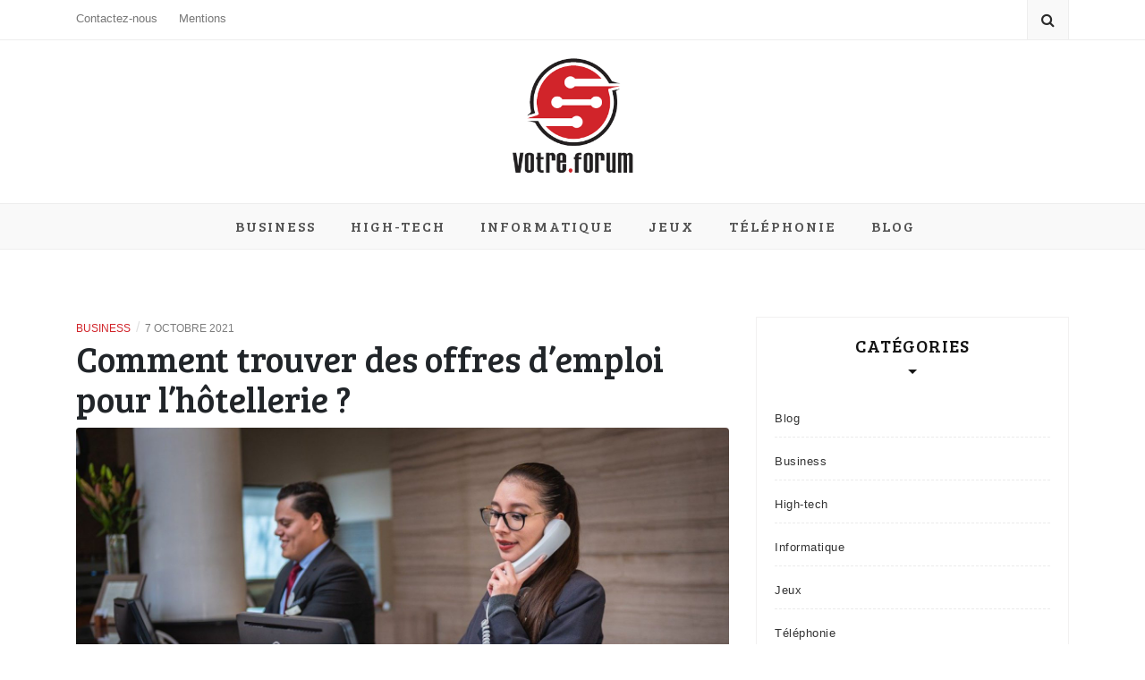

--- FILE ---
content_type: text/html; charset=UTF-8
request_url: https://www.votreforum.net/business/comment-trouver-des-offres-demploi-pour-lhotellerie/
body_size: 9747
content:
<!DOCTYPE html>
<html lang="fr-FR">
<head>
    <meta charset="UTF-8"/>
	<meta http-equiv="X-UA-Compatible" content="IE=edge"/>
	<meta name="viewport" content="width=device-width, initial-scale=1"/>
	<link rel="profile" href="http://gmpg.org/xfn/11" />
    <title>Comment trouver des offres d&#8217;emploi pour l&rsquo;hôtellerie ? &#8211; votreforum.net</title>
<meta name='robots' content='max-image-preview:large' />
<link rel='dns-prefetch' href='//fonts.googleapis.com' />
<link rel="alternate" type="application/rss+xml" title="votreforum.net &raquo; Flux" href="https://www.votreforum.net/feed/" />
<link rel="alternate" type="application/rss+xml" title="votreforum.net &raquo; Flux des commentaires" href="https://www.votreforum.net/comments/feed/" />
<link rel="alternate" title="oEmbed (JSON)" type="application/json+oembed" href="https://www.votreforum.net/wp-json/oembed/1.0/embed?url=https%3A%2F%2Fwww.votreforum.net%2Fbusiness%2Fcomment-trouver-des-offres-demploi-pour-lhotellerie%2F" />
<link rel="alternate" title="oEmbed (XML)" type="text/xml+oembed" href="https://www.votreforum.net/wp-json/oembed/1.0/embed?url=https%3A%2F%2Fwww.votreforum.net%2Fbusiness%2Fcomment-trouver-des-offres-demploi-pour-lhotellerie%2F&#038;format=xml" />
<style id='wp-img-auto-sizes-contain-inline-css' type='text/css'>
img:is([sizes=auto i],[sizes^="auto," i]){contain-intrinsic-size:3000px 1500px}
/*# sourceURL=wp-img-auto-sizes-contain-inline-css */
</style>
<style id='wp-emoji-styles-inline-css' type='text/css'>

	img.wp-smiley, img.emoji {
		display: inline !important;
		border: none !important;
		box-shadow: none !important;
		height: 1em !important;
		width: 1em !important;
		margin: 0 0.07em !important;
		vertical-align: -0.1em !important;
		background: none !important;
		padding: 0 !important;
	}
/*# sourceURL=wp-emoji-styles-inline-css */
</style>
<style id='wp-block-library-inline-css' type='text/css'>
:root{--wp-block-synced-color:#7a00df;--wp-block-synced-color--rgb:122,0,223;--wp-bound-block-color:var(--wp-block-synced-color);--wp-editor-canvas-background:#ddd;--wp-admin-theme-color:#007cba;--wp-admin-theme-color--rgb:0,124,186;--wp-admin-theme-color-darker-10:#006ba1;--wp-admin-theme-color-darker-10--rgb:0,107,160.5;--wp-admin-theme-color-darker-20:#005a87;--wp-admin-theme-color-darker-20--rgb:0,90,135;--wp-admin-border-width-focus:2px}@media (min-resolution:192dpi){:root{--wp-admin-border-width-focus:1.5px}}.wp-element-button{cursor:pointer}:root .has-very-light-gray-background-color{background-color:#eee}:root .has-very-dark-gray-background-color{background-color:#313131}:root .has-very-light-gray-color{color:#eee}:root .has-very-dark-gray-color{color:#313131}:root .has-vivid-green-cyan-to-vivid-cyan-blue-gradient-background{background:linear-gradient(135deg,#00d084,#0693e3)}:root .has-purple-crush-gradient-background{background:linear-gradient(135deg,#34e2e4,#4721fb 50%,#ab1dfe)}:root .has-hazy-dawn-gradient-background{background:linear-gradient(135deg,#faaca8,#dad0ec)}:root .has-subdued-olive-gradient-background{background:linear-gradient(135deg,#fafae1,#67a671)}:root .has-atomic-cream-gradient-background{background:linear-gradient(135deg,#fdd79a,#004a59)}:root .has-nightshade-gradient-background{background:linear-gradient(135deg,#330968,#31cdcf)}:root .has-midnight-gradient-background{background:linear-gradient(135deg,#020381,#2874fc)}:root{--wp--preset--font-size--normal:16px;--wp--preset--font-size--huge:42px}.has-regular-font-size{font-size:1em}.has-larger-font-size{font-size:2.625em}.has-normal-font-size{font-size:var(--wp--preset--font-size--normal)}.has-huge-font-size{font-size:var(--wp--preset--font-size--huge)}.has-text-align-center{text-align:center}.has-text-align-left{text-align:left}.has-text-align-right{text-align:right}.has-fit-text{white-space:nowrap!important}#end-resizable-editor-section{display:none}.aligncenter{clear:both}.items-justified-left{justify-content:flex-start}.items-justified-center{justify-content:center}.items-justified-right{justify-content:flex-end}.items-justified-space-between{justify-content:space-between}.screen-reader-text{border:0;clip-path:inset(50%);height:1px;margin:-1px;overflow:hidden;padding:0;position:absolute;width:1px;word-wrap:normal!important}.screen-reader-text:focus{background-color:#ddd;clip-path:none;color:#444;display:block;font-size:1em;height:auto;left:5px;line-height:normal;padding:15px 23px 14px;text-decoration:none;top:5px;width:auto;z-index:100000}html :where(.has-border-color){border-style:solid}html :where([style*=border-top-color]){border-top-style:solid}html :where([style*=border-right-color]){border-right-style:solid}html :where([style*=border-bottom-color]){border-bottom-style:solid}html :where([style*=border-left-color]){border-left-style:solid}html :where([style*=border-width]){border-style:solid}html :where([style*=border-top-width]){border-top-style:solid}html :where([style*=border-right-width]){border-right-style:solid}html :where([style*=border-bottom-width]){border-bottom-style:solid}html :where([style*=border-left-width]){border-left-style:solid}html :where(img[class*=wp-image-]){height:auto;max-width:100%}:where(figure){margin:0 0 1em}html :where(.is-position-sticky){--wp-admin--admin-bar--position-offset:var(--wp-admin--admin-bar--height,0px)}@media screen and (max-width:600px){html :where(.is-position-sticky){--wp-admin--admin-bar--position-offset:0px}}

/*# sourceURL=wp-block-library-inline-css */
</style><style id='global-styles-inline-css' type='text/css'>
:root{--wp--preset--aspect-ratio--square: 1;--wp--preset--aspect-ratio--4-3: 4/3;--wp--preset--aspect-ratio--3-4: 3/4;--wp--preset--aspect-ratio--3-2: 3/2;--wp--preset--aspect-ratio--2-3: 2/3;--wp--preset--aspect-ratio--16-9: 16/9;--wp--preset--aspect-ratio--9-16: 9/16;--wp--preset--color--black: #000000;--wp--preset--color--cyan-bluish-gray: #abb8c3;--wp--preset--color--white: #ffffff;--wp--preset--color--pale-pink: #f78da7;--wp--preset--color--vivid-red: #cf2e2e;--wp--preset--color--luminous-vivid-orange: #ff6900;--wp--preset--color--luminous-vivid-amber: #fcb900;--wp--preset--color--light-green-cyan: #7bdcb5;--wp--preset--color--vivid-green-cyan: #00d084;--wp--preset--color--pale-cyan-blue: #8ed1fc;--wp--preset--color--vivid-cyan-blue: #0693e3;--wp--preset--color--vivid-purple: #9b51e0;--wp--preset--gradient--vivid-cyan-blue-to-vivid-purple: linear-gradient(135deg,rgb(6,147,227) 0%,rgb(155,81,224) 100%);--wp--preset--gradient--light-green-cyan-to-vivid-green-cyan: linear-gradient(135deg,rgb(122,220,180) 0%,rgb(0,208,130) 100%);--wp--preset--gradient--luminous-vivid-amber-to-luminous-vivid-orange: linear-gradient(135deg,rgb(252,185,0) 0%,rgb(255,105,0) 100%);--wp--preset--gradient--luminous-vivid-orange-to-vivid-red: linear-gradient(135deg,rgb(255,105,0) 0%,rgb(207,46,46) 100%);--wp--preset--gradient--very-light-gray-to-cyan-bluish-gray: linear-gradient(135deg,rgb(238,238,238) 0%,rgb(169,184,195) 100%);--wp--preset--gradient--cool-to-warm-spectrum: linear-gradient(135deg,rgb(74,234,220) 0%,rgb(151,120,209) 20%,rgb(207,42,186) 40%,rgb(238,44,130) 60%,rgb(251,105,98) 80%,rgb(254,248,76) 100%);--wp--preset--gradient--blush-light-purple: linear-gradient(135deg,rgb(255,206,236) 0%,rgb(152,150,240) 100%);--wp--preset--gradient--blush-bordeaux: linear-gradient(135deg,rgb(254,205,165) 0%,rgb(254,45,45) 50%,rgb(107,0,62) 100%);--wp--preset--gradient--luminous-dusk: linear-gradient(135deg,rgb(255,203,112) 0%,rgb(199,81,192) 50%,rgb(65,88,208) 100%);--wp--preset--gradient--pale-ocean: linear-gradient(135deg,rgb(255,245,203) 0%,rgb(182,227,212) 50%,rgb(51,167,181) 100%);--wp--preset--gradient--electric-grass: linear-gradient(135deg,rgb(202,248,128) 0%,rgb(113,206,126) 100%);--wp--preset--gradient--midnight: linear-gradient(135deg,rgb(2,3,129) 0%,rgb(40,116,252) 100%);--wp--preset--font-size--small: 13px;--wp--preset--font-size--medium: 20px;--wp--preset--font-size--large: 36px;--wp--preset--font-size--x-large: 42px;--wp--preset--spacing--20: 0.44rem;--wp--preset--spacing--30: 0.67rem;--wp--preset--spacing--40: 1rem;--wp--preset--spacing--50: 1.5rem;--wp--preset--spacing--60: 2.25rem;--wp--preset--spacing--70: 3.38rem;--wp--preset--spacing--80: 5.06rem;--wp--preset--shadow--natural: 6px 6px 9px rgba(0, 0, 0, 0.2);--wp--preset--shadow--deep: 12px 12px 50px rgba(0, 0, 0, 0.4);--wp--preset--shadow--sharp: 6px 6px 0px rgba(0, 0, 0, 0.2);--wp--preset--shadow--outlined: 6px 6px 0px -3px rgb(255, 255, 255), 6px 6px rgb(0, 0, 0);--wp--preset--shadow--crisp: 6px 6px 0px rgb(0, 0, 0);}:where(.is-layout-flex){gap: 0.5em;}:where(.is-layout-grid){gap: 0.5em;}body .is-layout-flex{display: flex;}.is-layout-flex{flex-wrap: wrap;align-items: center;}.is-layout-flex > :is(*, div){margin: 0;}body .is-layout-grid{display: grid;}.is-layout-grid > :is(*, div){margin: 0;}:where(.wp-block-columns.is-layout-flex){gap: 2em;}:where(.wp-block-columns.is-layout-grid){gap: 2em;}:where(.wp-block-post-template.is-layout-flex){gap: 1.25em;}:where(.wp-block-post-template.is-layout-grid){gap: 1.25em;}.has-black-color{color: var(--wp--preset--color--black) !important;}.has-cyan-bluish-gray-color{color: var(--wp--preset--color--cyan-bluish-gray) !important;}.has-white-color{color: var(--wp--preset--color--white) !important;}.has-pale-pink-color{color: var(--wp--preset--color--pale-pink) !important;}.has-vivid-red-color{color: var(--wp--preset--color--vivid-red) !important;}.has-luminous-vivid-orange-color{color: var(--wp--preset--color--luminous-vivid-orange) !important;}.has-luminous-vivid-amber-color{color: var(--wp--preset--color--luminous-vivid-amber) !important;}.has-light-green-cyan-color{color: var(--wp--preset--color--light-green-cyan) !important;}.has-vivid-green-cyan-color{color: var(--wp--preset--color--vivid-green-cyan) !important;}.has-pale-cyan-blue-color{color: var(--wp--preset--color--pale-cyan-blue) !important;}.has-vivid-cyan-blue-color{color: var(--wp--preset--color--vivid-cyan-blue) !important;}.has-vivid-purple-color{color: var(--wp--preset--color--vivid-purple) !important;}.has-black-background-color{background-color: var(--wp--preset--color--black) !important;}.has-cyan-bluish-gray-background-color{background-color: var(--wp--preset--color--cyan-bluish-gray) !important;}.has-white-background-color{background-color: var(--wp--preset--color--white) !important;}.has-pale-pink-background-color{background-color: var(--wp--preset--color--pale-pink) !important;}.has-vivid-red-background-color{background-color: var(--wp--preset--color--vivid-red) !important;}.has-luminous-vivid-orange-background-color{background-color: var(--wp--preset--color--luminous-vivid-orange) !important;}.has-luminous-vivid-amber-background-color{background-color: var(--wp--preset--color--luminous-vivid-amber) !important;}.has-light-green-cyan-background-color{background-color: var(--wp--preset--color--light-green-cyan) !important;}.has-vivid-green-cyan-background-color{background-color: var(--wp--preset--color--vivid-green-cyan) !important;}.has-pale-cyan-blue-background-color{background-color: var(--wp--preset--color--pale-cyan-blue) !important;}.has-vivid-cyan-blue-background-color{background-color: var(--wp--preset--color--vivid-cyan-blue) !important;}.has-vivid-purple-background-color{background-color: var(--wp--preset--color--vivid-purple) !important;}.has-black-border-color{border-color: var(--wp--preset--color--black) !important;}.has-cyan-bluish-gray-border-color{border-color: var(--wp--preset--color--cyan-bluish-gray) !important;}.has-white-border-color{border-color: var(--wp--preset--color--white) !important;}.has-pale-pink-border-color{border-color: var(--wp--preset--color--pale-pink) !important;}.has-vivid-red-border-color{border-color: var(--wp--preset--color--vivid-red) !important;}.has-luminous-vivid-orange-border-color{border-color: var(--wp--preset--color--luminous-vivid-orange) !important;}.has-luminous-vivid-amber-border-color{border-color: var(--wp--preset--color--luminous-vivid-amber) !important;}.has-light-green-cyan-border-color{border-color: var(--wp--preset--color--light-green-cyan) !important;}.has-vivid-green-cyan-border-color{border-color: var(--wp--preset--color--vivid-green-cyan) !important;}.has-pale-cyan-blue-border-color{border-color: var(--wp--preset--color--pale-cyan-blue) !important;}.has-vivid-cyan-blue-border-color{border-color: var(--wp--preset--color--vivid-cyan-blue) !important;}.has-vivid-purple-border-color{border-color: var(--wp--preset--color--vivid-purple) !important;}.has-vivid-cyan-blue-to-vivid-purple-gradient-background{background: var(--wp--preset--gradient--vivid-cyan-blue-to-vivid-purple) !important;}.has-light-green-cyan-to-vivid-green-cyan-gradient-background{background: var(--wp--preset--gradient--light-green-cyan-to-vivid-green-cyan) !important;}.has-luminous-vivid-amber-to-luminous-vivid-orange-gradient-background{background: var(--wp--preset--gradient--luminous-vivid-amber-to-luminous-vivid-orange) !important;}.has-luminous-vivid-orange-to-vivid-red-gradient-background{background: var(--wp--preset--gradient--luminous-vivid-orange-to-vivid-red) !important;}.has-very-light-gray-to-cyan-bluish-gray-gradient-background{background: var(--wp--preset--gradient--very-light-gray-to-cyan-bluish-gray) !important;}.has-cool-to-warm-spectrum-gradient-background{background: var(--wp--preset--gradient--cool-to-warm-spectrum) !important;}.has-blush-light-purple-gradient-background{background: var(--wp--preset--gradient--blush-light-purple) !important;}.has-blush-bordeaux-gradient-background{background: var(--wp--preset--gradient--blush-bordeaux) !important;}.has-luminous-dusk-gradient-background{background: var(--wp--preset--gradient--luminous-dusk) !important;}.has-pale-ocean-gradient-background{background: var(--wp--preset--gradient--pale-ocean) !important;}.has-electric-grass-gradient-background{background: var(--wp--preset--gradient--electric-grass) !important;}.has-midnight-gradient-background{background: var(--wp--preset--gradient--midnight) !important;}.has-small-font-size{font-size: var(--wp--preset--font-size--small) !important;}.has-medium-font-size{font-size: var(--wp--preset--font-size--medium) !important;}.has-large-font-size{font-size: var(--wp--preset--font-size--large) !important;}.has-x-large-font-size{font-size: var(--wp--preset--font-size--x-large) !important;}
/*# sourceURL=global-styles-inline-css */
</style>

<style id='classic-theme-styles-inline-css' type='text/css'>
/*! This file is auto-generated */
.wp-block-button__link{color:#fff;background-color:#32373c;border-radius:9999px;box-shadow:none;text-decoration:none;padding:calc(.667em + 2px) calc(1.333em + 2px);font-size:1.125em}.wp-block-file__button{background:#32373c;color:#fff;text-decoration:none}
/*# sourceURL=/wp-includes/css/classic-themes.min.css */
</style>
<link rel='stylesheet' id='contact-form-7-css' href='https://www.votreforum.net/wp-content/plugins/contact-form-7/includes/css/styles.css?ver=5.7.6' type='text/css' media='all' />
<link rel='stylesheet' id='feminine-lite-style-css' href='https://www.votreforum.net/wp-content/themes/feminine-lite/style.css?ver=6.9' type='text/css' media='all' />
<link rel='stylesheet' id='feminine-lite-child-style-css' href='https://www.votreforum.net/wp-content/themes/feminine-lite-child/style.css?ver=6.9' type='text/css' media='all' />
<link rel='stylesheet' id='bootstrap-css' href='https://www.votreforum.net/wp-content/themes/feminine-lite/libs/bootstrap/css/bootstrap.min.css?ver=4.3.1' type='text/css' media='all' />
<link rel='stylesheet' id='font-awesome-css' href='https://www.votreforum.net/wp-content/themes/feminine-lite/libs/font-awesome/css/font-awesome.min.css?ver=4.6.3' type='text/css' media='all' />
<link rel='stylesheet' id='chosen-css' href='https://www.votreforum.net/wp-content/themes/feminine-lite/libs/chosen/chosen.min.css?ver=1.6.2' type='text/css' media='all' />
<link rel='stylesheet' id='owl-carousel-css' href='https://www.votreforum.net/wp-content/themes/feminine-lite/libs/owl/owl.carousel.min.css?ver=2.3.4' type='text/css' media='all' />
<link rel='stylesheet' id='feminine-style-css' href='https://www.votreforum.net/wp-content/themes/feminine-lite-child/style.css?ver=0.1.0' type='text/css' media='all' />
<link rel='stylesheet' id='feminine-googlefonts-css' href='//fonts.googleapis.com/css?family=Bree+Serif%3A400%7CKarla%3A400%2C700&#038;subset=latin%2Clatin-ext' type='text/css' media='all' />
<script type="text/javascript" src="https://www.votreforum.net/wp-includes/js/jquery/jquery.min.js?ver=3.7.1" id="jquery-core-js"></script>
<script type="text/javascript" src="https://www.votreforum.net/wp-includes/js/jquery/jquery-migrate.min.js?ver=3.4.1" id="jquery-migrate-js"></script>
<link rel="https://api.w.org/" href="https://www.votreforum.net/wp-json/" /><link rel="alternate" title="JSON" type="application/json" href="https://www.votreforum.net/wp-json/wp/v2/posts/93" /><link rel="EditURI" type="application/rsd+xml" title="RSD" href="https://www.votreforum.net/xmlrpc.php?rsd" />
<meta name="generator" content="WordPress 6.9" />
<link rel="canonical" href="https://www.votreforum.net/business/comment-trouver-des-offres-demploi-pour-lhotellerie/" />
<link rel='shortlink' href='https://www.votreforum.net/?p=93' />
	<style type="text/css">
			.site-title,
		.site-description {
			position: absolute;
			clip: rect(1px, 1px, 1px, 1px);
		}
		</style>
	
<!-- Begin Custom CSS -->
<style type="text/css" id="feminine-custom-css">
a:hover, a:focus,
				.post-meta .feminine-categories a,
				#content article .entry-summary a,
				.widget a:hover, .latest-post .post-item-text h4 a:hover,
				.widget_categories ul li a:hover,
				.entry-related h3 a:hover,
				.site-footer .copyright a:hover,
				#backtotop span:hover{color:#d1242a;}.featured-area .owl-carousel .owl-nav .owl-next:hover,
				 .featured-area .owl-carousel .owl-nav .owl-prev:hover{border:5px solid #d1242a;}.featured-area .slide-item .feat-more:hover,
				 .featured-area .slide-item-text .post-cats a:hover{background:#d1242a;}#backtotop span:hover::after{background-color:#d1242a;}.featured-area .slide-item .feat-more:hover{border:1px solid #d1242a;}.vt-post-tags a:hover, a.link-more,
				 .pagination .nav-links span,
				 .pagination .nav-links a:hover{background:#d1242a;}.tagcloud a:hover, .vt-post-tags a:hover{border:1px solid #d1242a;}
</style>
<!-- End Custom CSS -->
<link rel="icon" href="https://www.votreforum.net/wp-content/uploads/2021/05/logo-votreforum-100x100.png" sizes="32x32" />
<link rel="icon" href="https://www.votreforum.net/wp-content/uploads/2021/05/logo-votreforum.png" sizes="192x192" />
<link rel="apple-touch-icon" href="https://www.votreforum.net/wp-content/uploads/2021/05/logo-votreforum.png" />
<meta name="msapplication-TileImage" content="https://www.votreforum.net/wp-content/uploads/2021/05/logo-votreforum.png" />
		<style type="text/css" id="wp-custom-css">
			.site-branding img{max-width:140px}
.site-branding {
    padding: 15px 0;
}
.site-footer .footer-logo img{max-width:100px}
.site-footer .footer-logo {
    padding: 20px 0 0 0;
}

img{border-radius:4px}		</style>
		</head>

<body class="wp-singular post-template-default single single-post postid-93 single-format-standard wp-custom-logo wp-theme-feminine-lite wp-child-theme-feminine-lite-child">
	    <div id="wrapper">
		<a class="skip-link screen-reader-text" href="#content">Skip to content</a>

        <div class="topbar">
            <div class="container">
                        <ul class="topbar-menu pull-left">
            <li class="page_item page-item-11"><a href="https://www.votreforum.net/contactez-nous/">Contactez-nous</a></li>
<li class="page_item page-item-13"><a href="https://www.votreforum.net/mentions/">Mentions</a></li>
        </ul><!-- .primary-menu -->
        				<div class="social pull-right">
  <ul>
	  </ul>
  
	
  	<div class="header-search-wrapper">
		<button class="toggle-search pull-right menu-toggle" aria-controls="main-navigation" aria-expanded="false">
			<span class="fa fa-search"></span>
			<span class="fa fa-times"></span>
		</button>

		<div class="wrapper-search-container">
		  <div class="wrapper-search-top-bar">
			<div class="search-top-bar">
				
<form role="search" method="get" class="searchform" action="https://www.votreforum.net/">
	<label>
		<input type="search" class="search-field" placeholder="Search &amp; hit enter&hellip;" value="" name="s" />
	</label>
	<input type="submit" class="search-submit" value="&nbsp;" />
</form>			</div>
		  </div>
		</div>
	</div>
	  
  
</div><!-- topbar-icon -->				
            </div>
        </div><!-- topbar -->
		
		<header id="masthead" class="site-header" >
			<div class="container">
				<div class="site-branding">
	
					<a href="https://www.votreforum.net/" class="custom-logo-link" rel="home"><img width="232" height="227" src="https://www.votreforum.net/wp-content/uploads/2021/05/logo-votreforum.png" class="custom-logo" alt="votreforum.net" decoding="async" fetchpriority="high" /></a>						<p class="site-title">
							<a href="https://www.votreforum.net/" rel="home">votreforum.net</a>
						</p>
											
				</div><!-- .site-branding -->
				
			</div><!-- container -->
			
													
        </header><!-- #masthead -->

		<nav id="site-navigation" class="main-navigation" aria-label="Main Menu">
			<div id="primary-menu" class="container">
			
			  				<button class="nav-toggle" aria-controls="site-navigation" aria-expanded="false" type="button">
					<div class="bars">
						<div class="bar"></div>
						<div class="bar"></div>
						<div class="bar"></div>
					</div>
					<span class="dashicons" aria-hidden="true"></span>
				</button><!-- /nav-toggle -->
			  
				<ul id="menu-menu" class="primary-menu vtmenu nav-menu"><li id="menu-item-32" class="menu-item menu-item-type-taxonomy menu-item-object-category current-post-ancestor current-menu-parent current-post-parent menu-item-32"><a href="https://www.votreforum.net/business/">Business</a></li>
<li id="menu-item-33" class="menu-item menu-item-type-taxonomy menu-item-object-category menu-item-33"><a href="https://www.votreforum.net/high-tech/">High-tech</a></li>
<li id="menu-item-34" class="menu-item menu-item-type-taxonomy menu-item-object-category menu-item-34"><a href="https://www.votreforum.net/informatique/">Informatique</a></li>
<li id="menu-item-35" class="menu-item menu-item-type-taxonomy menu-item-object-category menu-item-35"><a href="https://www.votreforum.net/jeux/">Jeux</a></li>
<li id="menu-item-36" class="menu-item menu-item-type-taxonomy menu-item-object-category menu-item-36"><a href="https://www.votreforum.net/telephonie/">Téléphonie</a></li>
<li id="menu-item-31" class="menu-item menu-item-type-taxonomy menu-item-object-category menu-item-31"><a href="https://www.votreforum.net/blog/">Blog</a></li>
</ul>
			</div>
		</nav><!-- #navigation -->
		
				
		<div id="content" class="container">
<div class="row">
	<div id="primary" class="col-md-8 site-main">
	
				
						<article id="post-93" class="post-93 post type-post status-publish format-standard has-post-thumbnail hentry category-business">

				<div class="post-inner">
								
					<div class="entry-content">

					  <div class="post-meta">
	<div class="post-meta-container">
		<span class="feminine-categories"><a href="https://www.votreforum.net/business/">Business</a></span>
		<span class="separator">/</span>
		<span class="posted-on"><time class="entry-date published updated" datetime="7 octobre 2021">7 octobre 2021</time></span>	</div>
</div>						
						<h1 class="post-title">Comment trouver des offres d&#8217;emploi pour l&rsquo;hôtellerie ?</h1>
						
					  						<div class="feminine-thumbnail">
							<img width="1920" height="1080" src="https://www.votreforum.net/wp-content/uploads/2021/10/comment-trouver-des-offres-demploi-pour-lhotellerie.jpg" class="attachment-post-thumbnail size-post-thumbnail wp-post-image" alt="Comment trouver des offres d&#039;emploi pour l&#039;hôtellerie ?" decoding="async" srcset="https://www.votreforum.net/wp-content/uploads/2021/10/comment-trouver-des-offres-demploi-pour-lhotellerie.jpg 1920w, https://www.votreforum.net/wp-content/uploads/2021/10/comment-trouver-des-offres-demploi-pour-lhotellerie-300x169.jpg 300w, https://www.votreforum.net/wp-content/uploads/2021/10/comment-trouver-des-offres-demploi-pour-lhotellerie-1024x576.jpg 1024w, https://www.votreforum.net/wp-content/uploads/2021/10/comment-trouver-des-offres-demploi-pour-lhotellerie-768x432.jpg 768w, https://www.votreforum.net/wp-content/uploads/2021/10/comment-trouver-des-offres-demploi-pour-lhotellerie-1536x864.jpg 1536w, https://www.votreforum.net/wp-content/uploads/2021/10/comment-trouver-des-offres-demploi-pour-lhotellerie-350x197.jpg 350w" sizes="(max-width: 1920px) 100vw, 1920px" />							<span class="feminine-format-icon"></span>
						</div>
					  
						<div class="entry-summary">
							<p>Si, pendant quelques mois, le secteur a été à l’arrêt à cause de la crise sanitaire, il est désormais dynamique. Les professionnels sont à la recherche de nouveaux candidats qui pourraient rejoindre les rangs de l’hôtellerie. Au lieu de démarcher les établissements les uns après les autres, la meilleure technique consiste à cibler <a href="https://www.materiel-horeca.com/emploi/">toutes les offres d&#8217;emploi du secteur de l’hôtellerie</a> en vous focalisant sur Internet.</p>
<h2>Quelques postes recherchés </h2>
<p>Le secteur est finalement dynamique après plus d’une année chaotique. Les offres sont nombreuses notamment à l’approche des fêtes de Noël. Certaines régions sont très touristiques, il n’est donc pas surprenant que des établissements proposent des offres en CDD ou en CDI. Vous devez de ce fait vous renseigner, mais, grâce à Internet, les offres sont listées très facilement.</p>
<ul>
<li>Vous pourrez décrocher une place en tant que chef de partie, il s’agit d’un CDD à temps plein.</li>
<li>Un CDI est proposé notamment pour un serveur en restauration, les Français sont de nouveau en mesure de profiter d’un bon repas.</li>
<li>Si vous avez un profil adapté, vous pourrez clairement trouver une place dans un petit ou un grand restaurant.</li>
<li>En fonction de votre localisation et votre domaine de compétences, il est tout à fait possible de devenir cuisinier.</li>
</ul>
<p><a href="https://www.votreforum.net/high-tech/">N’hésitez pas à bien lire les annonces</a>, car certains postes sont proposés avec une période d’essai de quelques mois. À la suite de cette formation transmise par les salariés dans la plupart des cas, vous pouvez rapidement rejoindre les rangs de cet hôtel. Vous aurez alors un CDI à temps plein. Ne vous fiez pas non plus à la rémunération surtout si elle peut être négligée en fonction des compétences.</p>
<p>En rencontrant les recruteurs, vous pourrez alors savoir si ce poste est fait ou non pour vous. En cette période de crise, les postes dans l’hôtellerie peuvent être intéressants, ne les négligez pas.</p>
													</div>
						
					  
						
	<nav class="navigation post-navigation" aria-label="Publications">
		<h2 class="screen-reader-text">Navigation de l’article</h2>
		<div class="nav-links"><div class="nav-previous"><a href="https://www.votreforum.net/business/la-communication-via-les-ecrans-est-tres-pertinente/" rel="prev">&lt; La communication via les écrans est très pertinente !</a></div><div class="nav-next"><a href="https://www.votreforum.net/business/comment-choisir-lenseigne-de-votre-magasin/" rel="next">Comment choisir l&rsquo;enseigne de votre magasin ? &gt;</a></div></div>
	</nav>						
					  
<!-- Leave reply -->
<!-- Leave reply -->						
					</div><!-- entry-content -->
					
				</div><!-- post-inner -->
					
			</article><!-- #post-## -->
			
				
	</div><!-- .site-main -->
	

	<div class="col-md-4 sidebar">
	  <aside id="sidebar">
		<div id="categories-2" class="widget widget_categories"><h4 class="widget-title">Catégories</h4>
			<ul>
					<li class="cat-item cat-item-8"><a href="https://www.votreforum.net/blog/">Blog</a>
</li>
	<li class="cat-item cat-item-6"><a href="https://www.votreforum.net/business/">Business</a>
</li>
	<li class="cat-item cat-item-3"><a href="https://www.votreforum.net/high-tech/">High-tech</a>
</li>
	<li class="cat-item cat-item-5"><a href="https://www.votreforum.net/informatique/">Informatique</a>
</li>
	<li class="cat-item cat-item-7"><a href="https://www.votreforum.net/jeux/">Jeux</a>
</li>
	<li class="cat-item cat-item-4"><a href="https://www.votreforum.net/telephonie/">Téléphonie</a>
</li>
			</ul>

			</div>
		<div id="recent-posts-2" class="widget widget_recent_entries">
		<h4 class="widget-title">Articles récents</h4>
		<ul>
											<li>
					<a href="https://www.votreforum.net/business/agence-web-ameliorez-la-productivite-de-votre-entreprise/">Agence web : améliorez la productivité de votre entreprise !</a>
									</li>
											<li>
					<a href="https://www.votreforum.net/business/agence-de-creation-de-sites-augmentez-votre-business-en-ligne/">Agence de création de sites : augmentez votre business en ligne !</a>
									</li>
											<li>
					<a href="https://www.votreforum.net/business/sous-traitance-sur-les-chantiers-comment-les-pme-et-pmi-optimisent-chaque-etape/">Sous-traitance sur les chantiers : comment les PME et PMI optimisent chaque étape ?</a>
									</li>
											<li>
					<a href="https://www.votreforum.net/business/comment-lenergie-solaire-peut-transformer-la-strategie-energetique-des-entreprises/">Comment l&rsquo;énergie solaire peut transformer la stratégie énergétique des entreprises ?</a>
									</li>
											<li>
					<a href="https://www.votreforum.net/jeux/cartes-cadeaux-de-jeux-video-le-cadeau-ideal-pour-tous-les-gamers/">Cartes cadeaux de jeux vidéo : le cadeau idéal pour tous les gamers</a>
									</li>
					</ul>

		</div><div id="custom_html-2" class="widget_text widget widget_custom_html"><h4 class="widget-title">Le tuto du mois</h4><div class="textwidget custom-html-widget"><iframe width="560" height="315" src="https://www.youtube.com/embed/oLvyXscLd_A?controls=0" title="YouTube video player" frameborder="0" allow="accelerometer; autoplay; clipboard-write; encrypted-media; gyroscope; picture-in-picture" allowfullscreen></iframe></div></div>	  </aside>
	</div>
	
</div><!-- #end row-->
	</div><!-- #end container-->
	
	<footer id="colophon" class="site-footer">

		<div class="container">
				<div class="footer-logo">
		<a class="image-logo" href="https://www.votreforum.net/">
			<img src="https://www.votreforum.net/wp-content/uploads/2021/05/logoFOOT.png" alt="Logo">
		</a>
	</div>
<div class="social-footer">
														</div><div class="copyright">Copyright &copy; 2026 <a href="https://www.votreforum.net/contactez-nous/">Contactez-nous</a> - <a href="https://www.votreforum.net/mentions/">Mentions</a></div>. All rights reserved.<br>Theme: Feminine by . Powered by 		</div><!-- .container -->
		
	</footer><!-- #colophon -->
	
</div><!-- #end wrapper-->

<script type="speculationrules">
{"prefetch":[{"source":"document","where":{"and":[{"href_matches":"/*"},{"not":{"href_matches":["/wp-*.php","/wp-admin/*","/wp-content/uploads/*","/wp-content/*","/wp-content/plugins/*","/wp-content/themes/feminine-lite-child/*","/wp-content/themes/feminine-lite/*","/*\\?(.+)"]}},{"not":{"selector_matches":"a[rel~=\"nofollow\"]"}},{"not":{"selector_matches":".no-prefetch, .no-prefetch a"}}]},"eagerness":"conservative"}]}
</script>
	<div id="backtotop">
		<span>Back to top</span>
	</div>
	
<script type="text/javascript" src="https://www.votreforum.net/wp-content/plugins/contact-form-7/includes/swv/js/index.js?ver=5.7.6" id="swv-js"></script>
<script type="text/javascript" id="contact-form-7-js-extra">
/* <![CDATA[ */
var wpcf7 = {"api":{"root":"https://www.votreforum.net/wp-json/","namespace":"contact-form-7/v1"},"cached":"1"};
//# sourceURL=contact-form-7-js-extra
/* ]]> */
</script>
<script type="text/javascript" src="https://www.votreforum.net/wp-content/plugins/contact-form-7/includes/js/index.js?ver=5.7.6" id="contact-form-7-js"></script>
<script type="text/javascript" src="https://www.votreforum.net/wp-content/themes/feminine-lite/libs/fitvids/fitvids.js?ver=1.1" id="fitvids-js"></script>
<script type="text/javascript" src="https://www.votreforum.net/wp-content/themes/feminine-lite/libs/owl/owl.carousel.min.js?ver=2.3.4" id="owl-carousel-js"></script>
<script type="text/javascript" src="https://www.votreforum.net/wp-content/themes/feminine-lite/libs/chosen/chosen.jquery.js?ver=1.6.2" id="chosen-js"></script>
<script type="text/javascript" src="https://www.votreforum.net/wp-content/themes/feminine-lite/assets/js/navigation.js?ver=20200412" id="feminine-lite-navigation-js"></script>
<script type="text/javascript" src="https://www.votreforum.net/wp-content/themes/feminine-lite/libs/theia/theia-sticky-sidebar.min.js?ver=1.7.0" id="theia-sticky-sidebar-js"></script>
<script type="text/javascript" src="https://www.votreforum.net/wp-content/themes/feminine-lite/assets/js/sticky-sidebar.js?ver=6.9" id="sticky-sidebar-js"></script>
<script type="text/javascript" src="https://www.votreforum.net/wp-content/themes/feminine-lite/assets/js/feminine-scripts.js?ver=6.9" id="feminine-scripts-js"></script>
<script id="wp-emoji-settings" type="application/json">
{"baseUrl":"https://s.w.org/images/core/emoji/17.0.2/72x72/","ext":".png","svgUrl":"https://s.w.org/images/core/emoji/17.0.2/svg/","svgExt":".svg","source":{"concatemoji":"https://www.votreforum.net/wp-includes/js/wp-emoji-release.min.js?ver=6.9"}}
</script>
<script type="module">
/* <![CDATA[ */
/*! This file is auto-generated */
const a=JSON.parse(document.getElementById("wp-emoji-settings").textContent),o=(window._wpemojiSettings=a,"wpEmojiSettingsSupports"),s=["flag","emoji"];function i(e){try{var t={supportTests:e,timestamp:(new Date).valueOf()};sessionStorage.setItem(o,JSON.stringify(t))}catch(e){}}function c(e,t,n){e.clearRect(0,0,e.canvas.width,e.canvas.height),e.fillText(t,0,0);t=new Uint32Array(e.getImageData(0,0,e.canvas.width,e.canvas.height).data);e.clearRect(0,0,e.canvas.width,e.canvas.height),e.fillText(n,0,0);const a=new Uint32Array(e.getImageData(0,0,e.canvas.width,e.canvas.height).data);return t.every((e,t)=>e===a[t])}function p(e,t){e.clearRect(0,0,e.canvas.width,e.canvas.height),e.fillText(t,0,0);var n=e.getImageData(16,16,1,1);for(let e=0;e<n.data.length;e++)if(0!==n.data[e])return!1;return!0}function u(e,t,n,a){switch(t){case"flag":return n(e,"\ud83c\udff3\ufe0f\u200d\u26a7\ufe0f","\ud83c\udff3\ufe0f\u200b\u26a7\ufe0f")?!1:!n(e,"\ud83c\udde8\ud83c\uddf6","\ud83c\udde8\u200b\ud83c\uddf6")&&!n(e,"\ud83c\udff4\udb40\udc67\udb40\udc62\udb40\udc65\udb40\udc6e\udb40\udc67\udb40\udc7f","\ud83c\udff4\u200b\udb40\udc67\u200b\udb40\udc62\u200b\udb40\udc65\u200b\udb40\udc6e\u200b\udb40\udc67\u200b\udb40\udc7f");case"emoji":return!a(e,"\ud83e\u1fac8")}return!1}function f(e,t,n,a){let r;const o=(r="undefined"!=typeof WorkerGlobalScope&&self instanceof WorkerGlobalScope?new OffscreenCanvas(300,150):document.createElement("canvas")).getContext("2d",{willReadFrequently:!0}),s=(o.textBaseline="top",o.font="600 32px Arial",{});return e.forEach(e=>{s[e]=t(o,e,n,a)}),s}function r(e){var t=document.createElement("script");t.src=e,t.defer=!0,document.head.appendChild(t)}a.supports={everything:!0,everythingExceptFlag:!0},new Promise(t=>{let n=function(){try{var e=JSON.parse(sessionStorage.getItem(o));if("object"==typeof e&&"number"==typeof e.timestamp&&(new Date).valueOf()<e.timestamp+604800&&"object"==typeof e.supportTests)return e.supportTests}catch(e){}return null}();if(!n){if("undefined"!=typeof Worker&&"undefined"!=typeof OffscreenCanvas&&"undefined"!=typeof URL&&URL.createObjectURL&&"undefined"!=typeof Blob)try{var e="postMessage("+f.toString()+"("+[JSON.stringify(s),u.toString(),c.toString(),p.toString()].join(",")+"));",a=new Blob([e],{type:"text/javascript"});const r=new Worker(URL.createObjectURL(a),{name:"wpTestEmojiSupports"});return void(r.onmessage=e=>{i(n=e.data),r.terminate(),t(n)})}catch(e){}i(n=f(s,u,c,p))}t(n)}).then(e=>{for(const n in e)a.supports[n]=e[n],a.supports.everything=a.supports.everything&&a.supports[n],"flag"!==n&&(a.supports.everythingExceptFlag=a.supports.everythingExceptFlag&&a.supports[n]);var t;a.supports.everythingExceptFlag=a.supports.everythingExceptFlag&&!a.supports.flag,a.supports.everything||((t=a.source||{}).concatemoji?r(t.concatemoji):t.wpemoji&&t.twemoji&&(r(t.twemoji),r(t.wpemoji)))});
//# sourceURL=https://www.votreforum.net/wp-includes/js/wp-emoji-loader.min.js
/* ]]> */
</script>
</body>
</html>

--- FILE ---
content_type: text/css
request_url: https://www.votreforum.net/wp-content/themes/feminine-lite-child/style.css?ver=6.9
body_size: 29
content:
/*
Theme Name:     Feminine-lite-child
Theme URI:      
Description:    Feminine-lite child theme.
Author:         Me
Author URI:     
Template:       feminine-lite
Version:        0.1.0
*/


--- FILE ---
content_type: application/javascript
request_url: https://www.votreforum.net/wp-content/themes/feminine-lite/libs/theia/theia-sticky-sidebar.min.js?ver=1.7.0
body_size: 1620
content:
!function(i){i.fn.theiaStickySidebar=function(t){function e(t,e){return!0===t.initialized||!(i("body").width()<t.minWidth)&&(function(t,e){t.initialized=!0,0===i("#theia-sticky-sidebar-stylesheet-"+t.namespace).length&&i("head").append(i('<style id="theia-sticky-sidebar-stylesheet-'+t.namespace+'">.theiaStickySidebar:after {content: ""; display: table; clear: both;}</style>'));e.each(function(){var e={};if(e.sidebar=i(this),e.options=t||{},e.container=i(e.options.containerSelector),0==e.container.length&&(e.container=e.sidebar.parent()),e.sidebar.parents().css("-webkit-transform","none"),e.sidebar.css({position:e.options.defaultPosition,overflow:"visible","-webkit-box-sizing":"border-box","-moz-box-sizing":"border-box","box-sizing":"border-box"}),e.stickySidebar=e.sidebar.find(".theiaStickySidebar"),0==e.stickySidebar.length){var a=/(?:text|application)\/(?:x-)?(?:javascript|ecmascript)/i;e.sidebar.find("script").filter(function(i,t){return 0===t.type.length||t.type.match(a)}).remove(),e.stickySidebar=i("<div>").addClass("theiaStickySidebar").append(e.sidebar.children()),e.sidebar.append(e.stickySidebar)}e.marginBottom=parseInt(e.sidebar.css("margin-bottom")),e.paddingTop=parseInt(e.sidebar.css("padding-top")),e.paddingBottom=parseInt(e.sidebar.css("padding-bottom"));var n=e.stickySidebar.offset().top,s=e.stickySidebar.outerHeight();function d(){e.fixedScrollTop=0,e.sidebar.css({"min-height":"1px"}),e.stickySidebar.css({position:"static",width:"",transform:"none"})}e.stickySidebar.css("padding-top",1),e.stickySidebar.css("padding-bottom",1),n-=e.stickySidebar.offset().top,s=e.stickySidebar.outerHeight()-s-n,0==n?(e.stickySidebar.css("padding-top",0),e.stickySidebarPaddingTop=0):e.stickySidebarPaddingTop=1,0==s?(e.stickySidebar.css("padding-bottom",0),e.stickySidebarPaddingBottom=0):e.stickySidebarPaddingBottom=1,e.previousScrollTop=null,e.fixedScrollTop=0,d(),e.onScroll=function(e){if(e.stickySidebar.is(":visible"))if(i("body").width()<e.options.minWidth)d();else{if(e.options.disableOnResponsiveLayouts){var a=e.sidebar.outerWidth("none"==e.sidebar.css("float"));if(a+50>e.container.width())return void d()}var n,s,r=i(document).scrollTop(),c="static";if(r>=e.sidebar.offset().top+(e.paddingTop-e.options.additionalMarginTop)){var p,b=e.paddingTop+t.additionalMarginTop,l=e.paddingBottom+e.marginBottom+t.additionalMarginBottom,f=e.sidebar.offset().top,h=e.sidebar.offset().top+(n=e.container,s=n.height(),n.children().each(function(){s=Math.max(s,i(this).height())}),s),g=0+t.additionalMarginTop,S=e.stickySidebar.outerHeight()+b+l<i(window).height();p=S?g+e.stickySidebar.outerHeight():i(window).height()-e.marginBottom-e.paddingBottom-t.additionalMarginBottom;var u=f-r+e.paddingTop,m=h-r-e.paddingBottom-e.marginBottom,y=e.stickySidebar.offset().top-r,k=e.previousScrollTop-r;"fixed"==e.stickySidebar.css("position")&&"modern"==e.options.sidebarBehavior&&(y+=k),"stick-to-top"==e.options.sidebarBehavior&&(y=t.additionalMarginTop),"stick-to-bottom"==e.options.sidebarBehavior&&(y=p-e.stickySidebar.outerHeight()),y=k>0?Math.min(y,g):Math.max(y,p-e.stickySidebar.outerHeight()),y=Math.max(y,u),y=Math.min(y,m-e.stickySidebar.outerHeight());var v=e.container.height()==e.stickySidebar.outerHeight();c=(v||y!=g)&&(v||y!=p-e.stickySidebar.outerHeight())?r+y-e.sidebar.offset().top-e.paddingTop<=t.additionalMarginTop?"static":"absolute":"fixed"}if("fixed"==c){var x=i(document).scrollLeft();e.stickySidebar.css({position:"fixed",width:o(e.stickySidebar)+"px",transform:"translateY("+y+"px)",left:e.sidebar.offset().left+parseInt(e.sidebar.css("padding-left"))-x+"px",top:"0px"})}else if("absolute"==c){var T={};"absolute"!=e.stickySidebar.css("position")&&(T.position="absolute",T.transform="translateY("+(r+y-e.sidebar.offset().top-e.stickySidebarPaddingTop-e.stickySidebarPaddingBottom)+"px)",T.top="0px"),T.width=o(e.stickySidebar)+"px",T.left="",e.stickySidebar.css(T)}else"static"==c&&d();"static"!=c&&1==e.options.updateSidebarHeight&&e.sidebar.css({"min-height":e.stickySidebar.outerHeight()+e.stickySidebar.offset().top-e.sidebar.offset().top+e.paddingBottom}),e.previousScrollTop=r}},e.onScroll(e),i(document).on("scroll."+e.options.namespace,function(i){return function(){i.onScroll(i)}}(e)),i(window).on("resize."+e.options.namespace,function(i){return function(){i.stickySidebar.css({position:"static"}),i.onScroll(i)}}(e)),"undefined"!=typeof ResizeSensor&&new ResizeSensor(e.stickySidebar[0],function(i){return function(){i.onScroll(i)}}(e))})}(t,e),!0)}function o(i){var t;try{t=i[0].getBoundingClientRect().width}catch(i){}return void 0===t&&(t=i.width()),t}return(t=i.extend({containerSelector:"",additionalMarginTop:0,additionalMarginBottom:0,updateSidebarHeight:!0,minWidth:0,disableOnResponsiveLayouts:!0,sidebarBehavior:"modern",defaultPosition:"relative",namespace:"TSS"},t)).additionalMarginTop=parseInt(t.additionalMarginTop)||0,t.additionalMarginBottom=parseInt(t.additionalMarginBottom)||0,function(t,o){e(t,o)||(console.log("TSS: Body width smaller than options.minWidth. Init is delayed."),i(document).on("scroll."+t.namespace,function(t,o){return function(a){var n=e(t,o);n&&i(this).unbind(a)}}(t,o)),i(window).on("resize."+t.namespace,function(t,o){return function(a){var n=e(t,o);n&&i(this).unbind(a)}}(t,o)))}(t,this),this}}(jQuery);